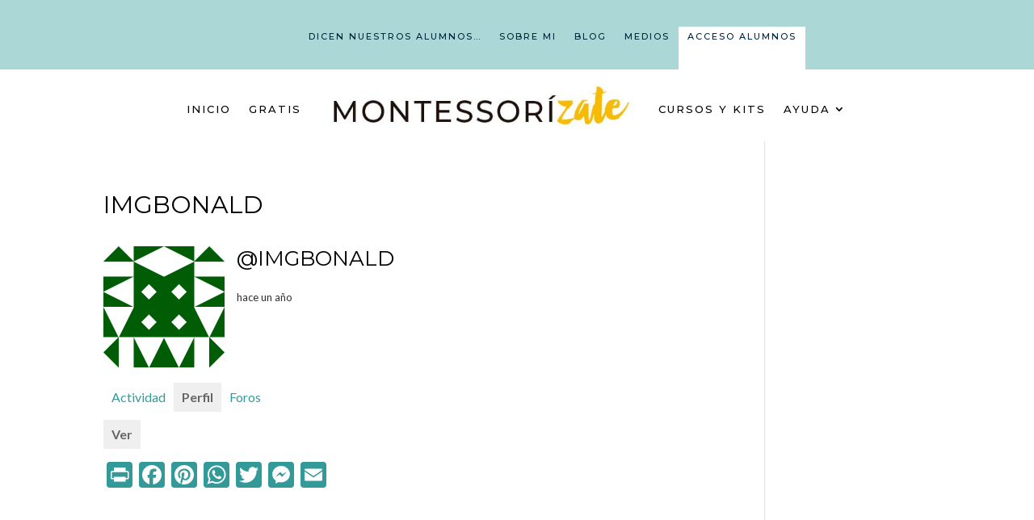

--- FILE ---
content_type: text/html; charset=UTF-8
request_url: https://montessorizate.es/miembros/imgbonald/profile/
body_size: 16261
content:
<!DOCTYPE html>
<html lang="es">
<head>
	<meta charset="UTF-8" />
    <!-- Tu código personalizado aquí -->
   <script>
    window.dataLayer = window.dataLayer || [];
    function gtag() {
        dataLayer.push(arguments);
    }
    gtag("consent", "default", {
        ad_storage: "denied",
        ad_user_data: "denied", 
        ad_personalization: "denied",
        analytics_storage: "denied",
        functionality_storage: "denied",
        personalization_storage: "denied",
        security_storage: "granted",
        wait_for_update: 2000,
    });
    gtag("set", "ads_data_redaction", false);
    gtag("set", "url_passthrough", false);
</script>
    <!-- Fin del código personalizado -->
    <meta http-equiv="X-UA-Compatible" content="IE=edge">
	<link rel="pingback" href="https://montessorizate.es/xmlrpc.php" />

	<script type="text/javascript">
		document.documentElement.className = 'js';
	</script>
	
	
<!--Plugin Global Hide Admin Tool Bar Active-->

<!-- This website is patched against a big problem not solved from WordPress 3.3+ to date -->

<meta name='robots' content='index, follow, max-image-preview:large, max-snippet:-1, max-video-preview:-1' />
<script id="cookieyes" type="text/javascript" src="https://cdn-cookieyes.com/client_data/4c79c6b4ece53dc9bca115eb/script.js"></script>
<!-- Google Tag Manager for WordPress by gtm4wp.com -->
<script data-cfasync="false" data-pagespeed-no-defer>
	var gtm4wp_datalayer_name = "dataLayer";
	var dataLayer = dataLayer || [];
</script>
<!-- End Google Tag Manager for WordPress by gtm4wp.com -->
	<!-- This site is optimized with the Yoast SEO plugin v23.6 - https://yoast.com/wordpress/plugins/seo/ -->
	<title>Perfil &#8211; imgbonald &#8211; Cursos Montessorizate</title>
	<meta property="og:locale" content="es_ES" />
	<meta property="og:type" content="website" />
	<meta property="og:site_name" content="Cursos Montessorizate" />
	<meta name="twitter:card" content="summary_large_image" />
	<script type="application/ld+json" class="yoast-schema-graph">{"@context":"https://schema.org","@graph":[{"@type":"WebSite","@id":"https://montessorizate.es/#website","url":"https://montessorizate.es/","name":"Cursos Montessorizate","description":"Cursos Online para adaptar el Método Montessori en casa","potentialAction":[{"@type":"SearchAction","target":{"@type":"EntryPoint","urlTemplate":"https://montessorizate.es/?s={search_term_string}"},"query-input":{"@type":"PropertyValueSpecification","valueRequired":true,"valueName":"search_term_string"}}],"inLanguage":"es"}]}</script>
	<!-- / Yoast SEO plugin. -->


<link rel='dns-prefetch' href='//static.addtoany.com' />
<link rel="alternate" type="application/rss+xml" title="Cursos Montessorizate &raquo; Feed" href="https://montessorizate.es/feed/" />
<link rel="alternate" type="application/rss+xml" title="Cursos Montessorizate &raquo; Feed de los comentarios" href="https://montessorizate.es/comments/feed/" />
<meta content="Divi Child v.1.0.1453557790" name="generator"/><link rel='stylesheet' id='sdm-styles-css' href='https://montessorizate.es/wp-content/plugins/simple-download-monitor/css/sdm_wp_styles.css?ver=6.6.4' type='text/css' media='all' />
<style id='wp-emoji-styles-inline-css' type='text/css'>

	img.wp-smiley, img.emoji {
		display: inline !important;
		border: none !important;
		box-shadow: none !important;
		height: 1em !important;
		width: 1em !important;
		margin: 0 0.07em !important;
		vertical-align: -0.1em !important;
		background: none !important;
		padding: 0 !important;
	}
</style>
<style id='bp-login-form-style-inline-css' type='text/css'>
.widget_bp_core_login_widget .bp-login-widget-user-avatar{float:left}.widget_bp_core_login_widget .bp-login-widget-user-links{margin-left:70px}#bp-login-widget-form label{display:block;font-weight:600;margin:15px 0 5px;width:auto}#bp-login-widget-form input[type=password],#bp-login-widget-form input[type=text]{background-color:#fafafa;border:1px solid #d6d6d6;border-radius:0;font:inherit;font-size:100%;padding:.5em;width:100%}#bp-login-widget-form .bp-login-widget-register-link,#bp-login-widget-form .login-submit{display:inline;width:-moz-fit-content;width:fit-content}#bp-login-widget-form .bp-login-widget-register-link{margin-left:1em}#bp-login-widget-form .bp-login-widget-register-link a{filter:invert(1)}#bp-login-widget-form .bp-login-widget-pwd-link{font-size:80%}

</style>
<style id='bp-member-style-inline-css' type='text/css'>
[data-type="bp/member"] input.components-placeholder__input{border:1px solid #757575;border-radius:2px;flex:1 1 auto;padding:6px 8px}.bp-block-member{position:relative}.bp-block-member .member-content{display:flex}.bp-block-member .user-nicename{display:block}.bp-block-member .user-nicename a{border:none;color:currentColor;text-decoration:none}.bp-block-member .bp-profile-button{width:100%}.bp-block-member .bp-profile-button a.button{bottom:10px;display:inline-block;margin:18px 0 0;position:absolute;right:0}.bp-block-member.has-cover .item-header-avatar,.bp-block-member.has-cover .member-content,.bp-block-member.has-cover .member-description{z-index:2}.bp-block-member.has-cover .member-content,.bp-block-member.has-cover .member-description{padding-top:75px}.bp-block-member.has-cover .bp-member-cover-image{background-color:#c5c5c5;background-position:top;background-repeat:no-repeat;background-size:cover;border:0;display:block;height:150px;left:0;margin:0;padding:0;position:absolute;top:0;width:100%;z-index:1}.bp-block-member img.avatar{height:auto;width:auto}.bp-block-member.avatar-none .item-header-avatar{display:none}.bp-block-member.avatar-none.has-cover{min-height:200px}.bp-block-member.avatar-full{min-height:150px}.bp-block-member.avatar-full .item-header-avatar{width:180px}.bp-block-member.avatar-thumb .member-content{align-items:center;min-height:50px}.bp-block-member.avatar-thumb .item-header-avatar{width:70px}.bp-block-member.avatar-full.has-cover{min-height:300px}.bp-block-member.avatar-full.has-cover .item-header-avatar{width:200px}.bp-block-member.avatar-full.has-cover img.avatar{background:#fffc;border:2px solid #fff;margin-left:20px}.bp-block-member.avatar-thumb.has-cover .item-header-avatar{padding-top:75px}.entry .entry-content .bp-block-member .user-nicename a{border:none;color:currentColor;text-decoration:none}

</style>
<style id='bp-members-style-inline-css' type='text/css'>
[data-type="bp/members"] .components-placeholder.is-appender{min-height:0}[data-type="bp/members"] .components-placeholder.is-appender .components-placeholder__label:empty{display:none}[data-type="bp/members"] .components-placeholder input.components-placeholder__input{border:1px solid #757575;border-radius:2px;flex:1 1 auto;padding:6px 8px}[data-type="bp/members"].avatar-none .member-description{width:calc(100% - 44px)}[data-type="bp/members"].avatar-full .member-description{width:calc(100% - 224px)}[data-type="bp/members"].avatar-thumb .member-description{width:calc(100% - 114px)}[data-type="bp/members"] .member-content{position:relative}[data-type="bp/members"] .member-content .is-right{position:absolute;right:2px;top:2px}[data-type="bp/members"] .columns-2 .member-content .member-description,[data-type="bp/members"] .columns-3 .member-content .member-description,[data-type="bp/members"] .columns-4 .member-content .member-description{padding-left:44px;width:calc(100% - 44px)}[data-type="bp/members"] .columns-3 .is-right{right:-10px}[data-type="bp/members"] .columns-4 .is-right{right:-50px}.bp-block-members.is-grid{display:flex;flex-wrap:wrap;padding:0}.bp-block-members.is-grid .member-content{margin:0 1.25em 1.25em 0;width:100%}@media(min-width:600px){.bp-block-members.columns-2 .member-content{width:calc(50% - .625em)}.bp-block-members.columns-2 .member-content:nth-child(2n){margin-right:0}.bp-block-members.columns-3 .member-content{width:calc(33.33333% - .83333em)}.bp-block-members.columns-3 .member-content:nth-child(3n){margin-right:0}.bp-block-members.columns-4 .member-content{width:calc(25% - .9375em)}.bp-block-members.columns-4 .member-content:nth-child(4n){margin-right:0}}.bp-block-members .member-content{display:flex;flex-direction:column;padding-bottom:1em;text-align:center}.bp-block-members .member-content .item-header-avatar,.bp-block-members .member-content .member-description{width:100%}.bp-block-members .member-content .item-header-avatar{margin:0 auto}.bp-block-members .member-content .item-header-avatar img.avatar{display:inline-block}@media(min-width:600px){.bp-block-members .member-content{flex-direction:row;text-align:left}.bp-block-members .member-content .item-header-avatar,.bp-block-members .member-content .member-description{width:auto}.bp-block-members .member-content .item-header-avatar{margin:0}}.bp-block-members .member-content .user-nicename{display:block}.bp-block-members .member-content .user-nicename a{border:none;color:currentColor;text-decoration:none}.bp-block-members .member-content time{color:#767676;display:block;font-size:80%}.bp-block-members.avatar-none .item-header-avatar{display:none}.bp-block-members.avatar-full{min-height:190px}.bp-block-members.avatar-full .item-header-avatar{width:180px}.bp-block-members.avatar-thumb .member-content{min-height:80px}.bp-block-members.avatar-thumb .item-header-avatar{width:70px}.bp-block-members.columns-2 .member-content,.bp-block-members.columns-3 .member-content,.bp-block-members.columns-4 .member-content{display:block;text-align:center}.bp-block-members.columns-2 .member-content .item-header-avatar,.bp-block-members.columns-3 .member-content .item-header-avatar,.bp-block-members.columns-4 .member-content .item-header-avatar{margin:0 auto}.bp-block-members img.avatar{height:auto;max-width:-moz-fit-content;max-width:fit-content;width:auto}.bp-block-members .member-content.has-activity{align-items:center}.bp-block-members .member-content.has-activity .item-header-avatar{padding-right:1em}.bp-block-members .member-content.has-activity .wp-block-quote{margin-bottom:0;text-align:left}.bp-block-members .member-content.has-activity .wp-block-quote cite a,.entry .entry-content .bp-block-members .user-nicename a{border:none;color:currentColor;text-decoration:none}

</style>
<style id='bp-dynamic-members-style-inline-css' type='text/css'>
.bp-dynamic-block-container .item-options{font-size:.5em;margin:0 0 1em;padding:1em 0}.bp-dynamic-block-container .item-options a.selected{font-weight:600}.bp-dynamic-block-container ul.item-list{list-style:none;margin:1em 0;padding-left:0}.bp-dynamic-block-container ul.item-list li{margin-bottom:1em}.bp-dynamic-block-container ul.item-list li:after,.bp-dynamic-block-container ul.item-list li:before{content:" ";display:table}.bp-dynamic-block-container ul.item-list li:after{clear:both}.bp-dynamic-block-container ul.item-list li .item-avatar{float:left;width:60px}.bp-dynamic-block-container ul.item-list li .item{margin-left:70px}

</style>
<style id='bp-online-members-style-inline-css' type='text/css'>
.widget_bp_core_whos_online_widget .avatar-block,[data-type="bp/online-members"] .avatar-block{display:flex;flex-flow:row wrap}.widget_bp_core_whos_online_widget .avatar-block img,[data-type="bp/online-members"] .avatar-block img{margin:.5em}

</style>
<style id='bp-active-members-style-inline-css' type='text/css'>
.widget_bp_core_recently_active_widget .avatar-block,[data-type="bp/active-members"] .avatar-block{display:flex;flex-flow:row wrap}.widget_bp_core_recently_active_widget .avatar-block img,[data-type="bp/active-members"] .avatar-block img{margin:.5em}

</style>
<style id='bp-latest-activities-style-inline-css' type='text/css'>
.bp-latest-activities .components-flex.components-select-control select[multiple]{height:auto;padding:0 8px}.bp-latest-activities .components-flex.components-select-control select[multiple]+.components-input-control__suffix svg{display:none}.bp-latest-activities-block a,.entry .entry-content .bp-latest-activities-block a{border:none;text-decoration:none}.bp-latest-activities-block .activity-list.item-list blockquote{border:none;padding:0}.bp-latest-activities-block .activity-list.item-list blockquote .activity-item:not(.mini){box-shadow:1px 0 4px #00000026;padding:0 1em;position:relative}.bp-latest-activities-block .activity-list.item-list blockquote .activity-item:not(.mini):after,.bp-latest-activities-block .activity-list.item-list blockquote .activity-item:not(.mini):before{border-color:#0000;border-style:solid;content:"";display:block;height:0;left:15px;position:absolute;width:0}.bp-latest-activities-block .activity-list.item-list blockquote .activity-item:not(.mini):before{border-top-color:#00000026;border-width:9px;bottom:-18px;left:14px}.bp-latest-activities-block .activity-list.item-list blockquote .activity-item:not(.mini):after{border-top-color:#fff;border-width:8px;bottom:-16px}.bp-latest-activities-block .activity-list.item-list blockquote .activity-item.mini .avatar{display:inline-block;height:20px;margin-right:2px;vertical-align:middle;width:20px}.bp-latest-activities-block .activity-list.item-list footer{align-items:center;display:flex}.bp-latest-activities-block .activity-list.item-list footer img.avatar{border:none;display:inline-block;margin-right:.5em}.bp-latest-activities-block .activity-list.item-list footer .activity-time-since{font-size:90%}.bp-latest-activities-block .widget-error{border-left:4px solid #0b80a4;box-shadow:1px 0 4px #00000026}.bp-latest-activities-block .widget-error p{padding:0 1em}

</style>
<style id='bp-sitewide-notices-style-inline-css' type='text/css'>
.bp-sitewide-notice-block .bp-screen-reader-text,[data-type="bp/sitewide-notices"] .bp-screen-reader-text{border:0;clip:rect(0 0 0 0);height:1px;margin:-1px;overflow:hidden;padding:0;position:absolute;width:1px;word-wrap:normal!important}.bp-sitewide-notice-block [data-bp-tooltip]:after,[data-type="bp/sitewide-notices"] [data-bp-tooltip]:after{background-color:#fff;border:1px solid #737373;border-radius:1px;box-shadow:4px 4px 8px #0003;color:#333;content:attr(data-bp-tooltip);display:none;font-family:Helvetica Neue,Helvetica,Arial,san-serif;font-size:12px;font-weight:400;letter-spacing:normal;line-height:1.25;max-width:200px;opacity:0;padding:5px 8px;pointer-events:none;position:absolute;text-shadow:none;text-transform:none;transform:translateZ(0);transition:all 1.5s ease;visibility:hidden;white-space:nowrap;word-wrap:break-word;z-index:100000}.bp-sitewide-notice-block .bp-tooltip:after,[data-type="bp/sitewide-notices"] .bp-tooltip:after{left:50%;margin-top:7px;top:110%;transform:translate(-50%)}.bp-sitewide-notice-block{border-left:4px solid #ff853c;padding-left:1em;position:relative}.bp-sitewide-notice-block h2:before{background:none;border:none}.bp-sitewide-notice-block .dismiss-notice{background-color:#0000;border:1px solid #ff853c;color:#ff853c;display:block;padding:.2em .5em;position:absolute;right:.5em;top:.5em;width:-moz-fit-content;width:fit-content}.bp-sitewide-notice-block .dismiss-notice:hover{background-color:#ff853c;color:#fff}

</style>
<link rel='stylesheet' id='bbp-default-css' href='https://montessorizate.es/wp-content/plugins/bbpress/templates/default/css/bbpress.min.css?ver=2.6.11' type='text/css' media='all' />
<link rel='stylesheet' id='bp-tooltips-css' href='https://montessorizate.es/wp-content/plugins/buddypress/bp-core/css/bp-tooltips.min.css?ver=14.1.0' type='text/css' media='all' />
<link rel='stylesheet' id='bp-legacy-css-css' href='https://montessorizate.es/wp-content/plugins/buddypress/bp-templates/bp-legacy/css/buddypress.min.css?ver=14.1.0' type='text/css' media='screen' />
<link rel='stylesheet' id='animation-style-css' href='https://montessorizate.es/wp-content/plugins/smart-popup-blaster/assets/css/animation.css?ver=6.6.4' type='text/css' media='all' />
<link rel='stylesheet' id='spb_dynamic-css-css' href='https://montessorizate.es/wp-admin/admin-ajax.php?action=spb_dynamic_css&#038;ver=1.0' type='text/css' media='all' />
<link rel='stylesheet' id='addtoany-css' href='https://montessorizate.es/wp-content/plugins/add-to-any/addtoany.min.css?ver=1.16' type='text/css' media='all' />
<link rel='stylesheet' id='divi-style-parent-css' href='https://montessorizate.es/wp-content/themes/Divi/style-static.min.css?ver=4.27.2' type='text/css' media='all' />
<link rel='stylesheet' id='divi-style-css' href='https://montessorizate.es/wp-content/themes/Divi-montessorizate/style.css?ver=1.0.1453557790' type='text/css' media='all' />
<script type="text/javascript" id="addtoany-core-js-before">
/* <![CDATA[ */
window.a2a_config=window.a2a_config||{};a2a_config.callbacks=[];a2a_config.overlays=[];a2a_config.templates={};a2a_localize = {
	Share: "Compartir",
	Save: "Guardar",
	Subscribe: "Suscribir",
	Email: "Correo electrónico",
	Bookmark: "Marcador",
	ShowAll: "Mostrar todo",
	ShowLess: "Mostrar menos",
	FindServices: "Encontrar servicio(s)",
	FindAnyServiceToAddTo: "Encuentra al instante cualquier servicio para añadir a",
	PoweredBy: "Funciona con",
	ShareViaEmail: "Compartir por correo electrónico",
	SubscribeViaEmail: "Suscribirse a través de correo electrónico",
	BookmarkInYourBrowser: "Añadir a marcadores de tu navegador",
	BookmarkInstructions: "Presiona «Ctrl+D» o «\u2318+D» para añadir esta página a marcadores",
	AddToYourFavorites: "Añadir a tus favoritos",
	SendFromWebOrProgram: "Enviar desde cualquier dirección o programa de correo electrónico ",
	EmailProgram: "Programa de correo electrónico",
	More: "Más&#8230;",
	ThanksForSharing: "¡Gracias por compartir!",
	ThanksForFollowing: "¡Gracias por seguirnos!"
};

a2a_config.icon_color = "#339999";
/* ]]> */
</script>
<script type="text/javascript" defer src="https://static.addtoany.com/menu/page.js" id="addtoany-core-js"></script>
<script type="text/javascript" src="https://montessorizate.es/wp-includes/js/jquery/jquery.min.js?ver=3.7.1" id="jquery-core-js"></script>
<script type="text/javascript" src="https://montessorizate.es/wp-includes/js/jquery/jquery-migrate.min.js?ver=3.4.1" id="jquery-migrate-js"></script>
<script type="text/javascript" defer src="https://montessorizate.es/wp-content/plugins/add-to-any/addtoany.min.js?ver=1.1" id="addtoany-jquery-js"></script>
<script type="text/javascript" id="bp-confirm-js-extra">
/* <![CDATA[ */
var BP_Confirm = {"are_you_sure":"\u00bfEst\u00e1s seguro?"};
/* ]]> */
</script>
<script type="text/javascript" src="https://montessorizate.es/wp-content/plugins/buddypress/bp-core/js/confirm.min.js?ver=14.1.0" id="bp-confirm-js"></script>
<script type="text/javascript" src="https://montessorizate.es/wp-content/plugins/buddypress/bp-core/js/jquery-query.min.js?ver=14.1.0" id="bp-jquery-query-js"></script>
<script type="text/javascript" src="https://montessorizate.es/wp-content/plugins/buddypress/bp-core/js/vendor/jquery-cookie.min.js?ver=14.1.0" id="bp-jquery-cookie-js"></script>
<script type="text/javascript" src="https://montessorizate.es/wp-content/plugins/buddypress/bp-core/js/vendor/jquery-scroll-to.min.js?ver=14.1.0" id="bp-jquery-scroll-to-js"></script>
<script type="text/javascript" id="bp-legacy-js-js-extra">
/* <![CDATA[ */
var BP_DTheme = {"accepted":"Aceptado","close":"Cerrar","comments":"comentarios","leave_group_confirm":"\u00bfEst\u00e1s seguro que quieres salir del grupo?","mark_as_fav":"Favorito","my_favs":"Mis favoritos","rejected":"Rechazado","remove_fav":"Eliminar favorito","show_all":"Mostrar todo","show_all_comments":"Mostrar todos los comentarios para este hilo.","show_x_comments":"Mostrar todos los comentarios (%d)","unsaved_changes":"Tu perfil tiene cambios no guardados. Si abandonas esta p\u00e1gina, los cambios se perder\u00e1n. ","view":"Ver","store_filter_settings":""};
/* ]]> */
</script>
<script type="text/javascript" src="https://montessorizate.es/wp-content/plugins/buddypress/bp-templates/bp-legacy/js/buddypress.min.js?ver=14.1.0" id="bp-legacy-js-js"></script>
<script type="text/javascript" id="sdm-scripts-js-extra">
/* <![CDATA[ */
var sdm_ajax_script = {"ajaxurl":"https:\/\/montessorizate.es\/wp-admin\/admin-ajax.php"};
/* ]]> */
</script>
<script type="text/javascript" src="https://montessorizate.es/wp-content/plugins/simple-download-monitor/js/sdm_wp_scripts.js?ver=6.6.4" id="sdm-scripts-js"></script>
<link rel="https://api.w.org/" href="https://montessorizate.es/wp-json/" /><link rel="alternate" title="JSON" type="application/json" href="https://montessorizate.es/wp-json/wp/v2/buddypress/2168" /><link rel="EditURI" type="application/rsd+xml" title="RSD" href="https://montessorizate.es/xmlrpc.php?rsd" />
<meta name="generator" content="WordPress 6.6.4" />
<link rel='shortlink' href='https://montessorizate.es/?p=2168' />
<link rel="alternate" title="oEmbed (JSON)" type="application/json+oembed" href="https://montessorizate.es/wp-json/oembed/1.0/embed?url" />
<link rel="alternate" title="oEmbed (XML)" type="text/xml+oembed" href="https://montessorizate.es/wp-json/oembed/1.0/embed?url&#038;format=xml" />
<script type="text/javascript">
jQuery(document).ready(function($){
    $('.am4-ajax-widget').each(function(){
            $(this).load('//montessorizate.es/wp-admin/admin-ajax.php',
            {
                action: 'am4-show-widget',
                id: $(this).attr('id')
            });
        });
});
</script>
	<script type="text/javascript">var ajaxurl = 'https://montessorizate.es/wp-admin/admin-ajax.php';</script>

<script type='text/javascript' data-cfasync='false'>var _mmunch = {'front': false, 'page': false, 'post': false, 'category': false, 'author': false, 'search': false, 'attachment': false, 'tag': false};_mmunch['page'] = true; _mmunch['pageData'] = {"ID":0,"post_name":"miembros","post_title":"imgbonald","post_type":"page","post_author":0,"post_status":"publish"};</script><script data-cfasync="false" src="//a.mailmunch.co/app/v1/site.js" id="mailmunch-script" data-plugin="mc_mm" data-mailmunch-site-id="171989" async></script>
<!-- Google Tag Manager for WordPress by gtm4wp.com -->
<!-- GTM Container placement set to automatic -->
<script data-cfasync="false" data-pagespeed-no-defer>
	var dataLayer_content = {"pagePostType":"page","pagePostType2":"single-page"};
	dataLayer.push( dataLayer_content );
</script>
<script data-cfasync="false">
(function(w,d,s,l,i){w[l]=w[l]||[];w[l].push({'gtm.start':
new Date().getTime(),event:'gtm.js'});var f=d.getElementsByTagName(s)[0],
j=d.createElement(s),dl=l!='dataLayer'?'&l='+l:'';j.async=true;j.src=
'//www.googletagmanager.com/gtm.js?id='+i+dl;f.parentNode.insertBefore(j,f);
})(window,document,'script','dataLayer','GTM-5RWJGGXC');
</script>
<!-- End Google Tag Manager for WordPress by gtm4wp.com --><meta name="viewport" content="width=device-width, initial-scale=1.0, maximum-scale=1.0, user-scalable=0" /><style type="text/css" id="tve_global_variables">:root{}</style><script type="text/javascript" src="https://montessorizate.es/wp-content/plugins/si-captcha-for-wordpress/captcha/si_captcha.js?ver=1769416376"></script>
<!-- begin SI CAPTCHA Anti-Spam - login/register form style -->
<style type="text/css">
.si_captcha_small { width:175px; height:45px; padding-top:10px; padding-bottom:10px; }
.si_captcha_large { width:250px; height:60px; padding-top:10px; padding-bottom:10px; }
img#si_image_com { border-style:none; margin:0; padding-right:5px; float:left; }
img#si_image_reg { border-style:none; margin:0; padding-right:5px; float:left; }
img#si_image_log { border-style:none; margin:0; padding-right:5px; float:left; }
img#si_image_side_login { border-style:none; margin:0; padding-right:5px; float:left; }
img#si_image_checkout { border-style:none; margin:0; padding-right:5px; float:left; }
img#si_image_jetpack { border-style:none; margin:0; padding-right:5px; float:left; }
img#si_image_bbpress_topic { border-style:none; margin:0; padding-right:5px; float:left; }
.si_captcha_refresh { border-style:none; margin:0; vertical-align:bottom; }
div#si_captcha_input { display:block; padding-top:15px; padding-bottom:5px; }
label#si_captcha_code_label { margin:0; }
input#si_captcha_code_input { width:65px; }
p#si_captcha_code_p { clear: left; padding-top:10px; }
.si-captcha-jetpack-error { color:#DC3232; }
</style>
<!-- end SI CAPTCHA Anti-Spam - login/register form style -->
<meta name="redi-version" content="1.2.4" />	<link rel="alternate" type="application/rss+xml" title="Cursos Montessorizate | imgbonald | Canal RSS de la Actividad" href="https://montessorizate.es/miembros/imgbonald/activity/feed/" />
	
	<link rel="alternate" type="application/rss+xml" title="Cursos Montessorizate | Canal RSS de la Actividad de la comunidad" href="https://montessorizate.es/actividad/feed/" />

<link rel='canonical' href='https://montessorizate.es/miembros/imgbonald/profile/' />
<script src="https://kit.fontawesome.com/553c3213f2.js" crossorigin="anonymous"></script>

<style type="text/css" id="thrive-default-styles"></style><link rel="icon" href="https://montessorizate.es/wp-content/uploads/2020/07/cropped-montessorizate_fav-2-32x32.png" sizes="32x32" />
<link rel="icon" href="https://montessorizate.es/wp-content/uploads/2020/07/cropped-montessorizate_fav-2-192x192.png" sizes="192x192" />
<link rel="apple-touch-icon" href="https://montessorizate.es/wp-content/uploads/2020/07/cropped-montessorizate_fav-2-180x180.png" />
<meta name="msapplication-TileImage" content="https://montessorizate.es/wp-content/uploads/2020/07/cropped-montessorizate_fav-2-270x270.png" />
<link rel="stylesheet" id="et-divi-customizer-global-cached-inline-styles" href="https://montessorizate.es/wp-content/et-cache/global/et-divi-customizer-global.min.css?ver=1739447919" /></head>
<body class="xprofile bp-user my-profile profile public buddypress bp-legacy bbp-user-page single singular bbpress bbp-no-js buddypress-template-default page page-id-2168 et-tb-has-template et-tb-has-header et-tb-has-footer et_pb_button_helper_class et_cover_background osx et_pb_gutters4 et_right_sidebar et_divi_theme et-db">
	
<!-- GTM Container placement set to automatic -->
<!-- Google Tag Manager (noscript) --><div id="page-container">
<div id="et-boc" class="et-boc">
			
		<header class="et-l et-l--header">
			<div class="et_builder_inner_content et_pb_gutters4">
		<div class="et_pb_section et_pb_section_0_tb_header et_pb_fullwidth_section et_section_regular et_pb_section--with-menu" >
				
				
				
				
				
				
				<div class="et_pb_module et_pb_fullwidth_menu et_pb_fullwidth_menu_0_tb_header et_pb_bg_layout_light  et_pb_text_align_left et_dropdown_animation_fade et_pb_fullwidth_menu_fullwidth et_pb_fullwidth_menu--without-logo et_pb_fullwidth_menu--style-centered">
					
					
					
					
					<div class="et_pb_row clearfix">
						
						<div class="et_pb_menu__wrap">
							<div class="et_pb_menu__menu">
								<nav class="et-menu-nav fullwidth-menu-nav"><ul id="menu-secundario" class="et-menu fullwidth-menu nav"><li id="menu-item-26678" class="menudisplay et_pb_menu_page_id-26678 menu-item menu-item-type-custom menu-item-object-custom menu-item-26678"><a target="_blank" rel="noopener" href="https://www.facebook.com/educandoenconexion.es"><i class="fab fa-facebook"></i></a></li>
<li id="menu-item-26679" class="menudisplay et_pb_menu_page_id-26679 menu-item menu-item-type-custom menu-item-object-custom menu-item-26679"><a target="_blank" rel="noopener" href="https://twitter.com/tigriteando"><i class="fab fa-twitter"></i></a></li>
<li id="menu-item-26680" class="menudisplay et_pb_menu_page_id-26680 menu-item menu-item-type-custom menu-item-object-custom menu-item-26680"><a target="_blank" rel="noopener" href="https://www.pinterest.es/tigriteando/"><i class="fab fa-pinterest"></i></a></li>
<li id="menu-item-26681" class="menudisplay et_pb_menu_page_id-26681 menu-item menu-item-type-custom menu-item-object-custom menu-item-26681"><a target="_blank" rel="noopener" href="https://www.instagram.com/educandoenconexion.es/"><i class="fab fa-instagram"></i></a></li>
<li id="menu-item-998" class="nmr-logged-out et_pb_menu_page_id-975 menu-item menu-item-type-post_type menu-item-object-page menu-item-998"><a href="https://montessorizate.es/dicen-nuestros-testers/">Dicen nuestros alumnos…</a></li>
<li id="menu-item-13191" class="et_pb_menu_page_id-13191 menu-item menu-item-type-custom menu-item-object-custom menu-item-13191"><a href="https://montessorizate.es/sobre-mi/">Sobre mi</a></li>
<li id="menu-item-2319" class="et_pb_menu_page_id-2319 menu-item menu-item-type-custom menu-item-object-custom menu-item-2319"><a target="_blank" rel="noopener" href="https://educandoenconexion.es/el-blog-de-tigriteando/">Blog</a></li>
<li id="menu-item-1196" class="et_pb_menu_page_id-1196 menu-item menu-item-type-custom menu-item-object-custom menu-item-1196"><a target="_blank" rel="noopener" href="https://educandoenconexion.es/medios/">Medios</a></li>
<li id="menu-item-1238" class="alumnoslogin nmr-logged-out et_pb_menu_page_id-1238 menu-item menu-item-type-custom menu-item-object-custom menu-item-1238"><a href="https://montessorizate.es/amember/login">Acceso Alumnos</a></li>
</ul></nav>
							</div>
							
							
							<div class="et_mobile_nav_menu">
				<div class="mobile_nav closed">
					<span class="mobile_menu_bar"></span>
				</div>
			</div>
						</div>
						
					</div>
				</div>
				
				
			</div><div class="et_pb_section et_pb_section_1_tb_header et_pb_fullwidth_section et_section_regular et_pb_section--with-menu" >
				
				
				
				
				
				
				<div class="et_pb_module et_pb_fullwidth_menu et_pb_fullwidth_menu_1_tb_header et_pb_bg_layout_light  et_pb_text_align_left et_dropdown_animation_fade et_pb_fullwidth_menu_fullwidth et_pb_fullwidth_menu--with-logo et_pb_fullwidth_menu--style-inline_centered_logo">
					
					
					
					
					<div class="et_pb_row clearfix">
						<div class="et_pb_menu__logo-wrap">
			  <div class="et_pb_menu__logo">
				<a href="https://montessorizate.es/" ><picture fetchpriority="high" decoding="async" class="wp-image-26677">
<source type="image/avif" srcset="https://montessorizate.es/wp-content/uploads/2020/10/montessorizate.jpg.avif 600w, https://montessorizate.es/wp-content/uploads/2020/10/montessorizate-480x96.jpg.avif 480w" sizes="(min-width: 0px) and (max-width: 480px) 480px, (min-width: 481px) 600px, 100vw"/>
<img fetchpriority="high" decoding="async" width="600" height="120" src="https://montessorizate.es/wp-content/uploads/2020/10/montessorizate.jpg" alt="" srcset="https://montessorizate.es/wp-content/uploads/2020/10/montessorizate.jpg 600w, https://montessorizate.es/wp-content/uploads/2020/10/montessorizate-480x96.jpg 480w" sizes="(min-width: 0px) and (max-width: 480px) 480px, (min-width: 481px) 600px, 100vw"/>
</picture>
</a>
			  </div>
			</div>
						<div class="et_pb_menu__wrap">
							
							<div class="et_pb_menu__menu">
								<nav class="et-menu-nav fullwidth-menu-nav"><ul id="menu-primario" class="et-menu fullwidth-menu nav"><li class="et_pb_menu_page_id-home menu-item menu-item-type-post_type menu-item-object-page menu-item-home menu-item-145"><a href="https://montessorizate.es/">Inicio</a></li>
<li class="et_pb_menu_page_id-7594 menu-item menu-item-type-custom menu-item-object-custom menu-item-7594"><a href="https://montessorizate.es/project/la-newsletter-que-hubieras-necesitado-que-leyeran-tus-figuras-parentales/">Gratis</a></li>
<li class="mega-menu et_pb_menu_page_id-226 menu-item menu-item-type-post_type menu-item-object-page menu-item-230"><a href="https://montessorizate.es/cursos/">Cursos y Kits</a></li>
<li class="et_pb_menu_page_id-663 menu-item menu-item-type-post_type menu-item-object-page menu-item-has-children menu-item-703"><a href="https://montessorizate.es/faqs/">AYUDA</a>
<ul class="sub-menu">
	<li class="et_pb_menu_page_id-7287 menu-item menu-item-type-post_type menu-item-object-page menu-item-11814"><a href="https://montessorizate.es/registrate/">La newsletter que hubieras necesitado que recibieran tus padres</a></li>
	<li class="et_pb_menu_page_id-696 menu-item menu-item-type-post_type menu-item-object-page menu-item-702"><a href="https://montessorizate.es/contacto/">Contacto</a></li>
</ul>
</li>
</ul></nav>
							</div>
							
							<div class="et_mobile_nav_menu">
				<div class="mobile_nav closed">
					<span class="mobile_menu_bar"></span>
				</div>
			</div>
						</div>
						
					</div>
				</div>
				
				
			</div>		</div>
	</header>
	<div id="et-main-area">
	
<div id="main-content">


	<div class="container">
		<div id="content-area" class="clearfix">
			<div id="left-area">


			
				<article id="post-0" class="bp_members type-bp_members post-0 page type-page status-publish hentry">

				
					<h1 class="entry-title main_title">imgbonald</h1>
				
				
					<div class="entry-content">
					
<div id="buddypress">

	
	<div id="item-header" role="complementary">

		

<div id="item-header-avatar">
	<a href="https://montessorizate.es/miembros/imgbonald/">

		<img decoding="async" loading="lazy" src="//www.gravatar.com/avatar/4cf3d25674a62a22642cfea47ebba118?s=150&#038;r=g&#038;d=identicon" class="avatar user-39302-avatar avatar-150 photo" width="150" height="150" alt="Foto del perfil de imgbonald" />
	</a>
</div><!-- #item-header-avatar -->

<div id="item-header-content">

			<h2 class="user-nicename">@imgbonald</h2>
	
	<span class="activity" data-livestamp="2024-12-16T13:43:06+0000">Activo hace 1 año, 1 mes</span>

	
	<div id="item-meta">

		
			<div id="latest-update">

				
			</div>

		
		<div id="item-buttons">

			
		</div><!-- #item-buttons -->

		
	</div><!-- #item-meta -->

</div><!-- #item-header-content -->


<div id="template-notices" role="alert" aria-atomic="true">
	
</div>

	</div><!-- #item-header -->

	<div id="item-nav">
		<div class="item-list-tabs no-ajax" id="object-nav" aria-label="Navegación principal de miembros" role="navigation">
			<ul>

				<li id="activity-personal-li" ><a id="user-activity" href="https://montessorizate.es/miembros/imgbonald/activity/">Actividad</a></li><li id="xprofile-personal-li"  class="current selected"><a id="user-xprofile" href="https://montessorizate.es/miembros/imgbonald/profile/">Perfil</a></li><li id="forums-personal-li" ><a id="user-forums" href="https://montessorizate.es/miembros/imgbonald/forums/">Foros</a></li>
				
			</ul>
		</div>
	</div><!-- #item-nav -->

	<div id="item-body">

		
<div class="item-list-tabs no-ajax" id="subnav" aria-label="Navegación secundaria de miembros" role="navigation">
	<ul>
		<li id="public-personal-li"  class="current selected"><a id="public" href="https://montessorizate.es/miembros/imgbonald/profile/public/">Ver</a></li>	</ul>
</div><!-- .item-list-tabs -->


<div class="profile">



</div><!-- .profile -->


	</div><!-- #item-body -->

	
</div><!-- #buddypress -->
<div class="addtoany_share_save_container addtoany_content addtoany_content_bottom"><div class="a2a_kit a2a_kit_size_32 addtoany_list" data-a2a-title="imgbonald"><a class="a2a_button_print" href="https://www.addtoany.com/add_to/print?linkurl=&amp;linkname=imgbonald" title="Print" rel="nofollow noopener" target="_blank"></a><a class="a2a_button_facebook" href="https://www.addtoany.com/add_to/facebook?linkurl=&amp;linkname=imgbonald" title="Facebook" rel="nofollow noopener" target="_blank"></a><a class="a2a_button_pinterest" href="https://www.addtoany.com/add_to/pinterest?linkurl=&amp;linkname=imgbonald" title="Pinterest" rel="nofollow noopener" target="_blank"></a><a class="a2a_button_whatsapp" href="https://www.addtoany.com/add_to/whatsapp?linkurl=&amp;linkname=imgbonald" title="WhatsApp" rel="nofollow noopener" target="_blank"></a><a class="a2a_button_twitter" href="https://www.addtoany.com/add_to/twitter?linkurl=&amp;linkname=imgbonald" title="Twitter" rel="nofollow noopener" target="_blank"></a><a class="a2a_button_facebook_messenger" href="https://www.addtoany.com/add_to/facebook_messenger?linkurl=&amp;linkname=imgbonald" title="Messenger" rel="nofollow noopener" target="_blank"></a><a class="a2a_button_email" href="https://www.addtoany.com/add_to/email?linkurl=&amp;linkname=imgbonald" title="Email" rel="nofollow noopener" target="_blank"></a></div></div>					</div>

				
				</article>

			

			</div>

					</div>
	</div>


</div>

	<footer class="et-l et-l--footer">
			<div class="et_builder_inner_content et_pb_gutters4">
		<div class="et_pb_section et_pb_section_0_tb_footer et_section_regular" >
				
				
				
				
				
				
				<div class="et_pb_row et_pb_row_0_tb_footer">
				<div class="et_pb_column et_pb_column_4_4 et_pb_column_0_tb_footer  et_pb_css_mix_blend_mode_passthrough et-last-child">
				
				
				
				
				<div class="et_pb_module et_pb_text et_pb_text_0_tb_footer  et_pb_text_align_left et_pb_bg_layout_light">
				
				
				
				
				<div class="et_pb_text_inner"><p style="text-align: center;">Contenido pensado para tí, por favor, no lo copies ni te lo atribuyas sin mencionarme. <strong>Compartir nos hace un poquito más felices ♥︎</strong></p></div>
			</div>
			</div>
				
				
				
				
			</div><div class="et_pb_row et_pb_row_1_tb_footer et_pb_gutters1">
				<div class="et_pb_column et_pb_column_1_3 et_pb_column_1_tb_footer  et_pb_css_mix_blend_mode_passthrough">
				
				
				
				
				<div class="et_pb_module et_pb_text et_pb_text_1_tb_footer  et_pb_text_align_left et_pb_bg_layout_light">
				
				
				
				
				<div class="et_pb_text_inner"><p style="text-align: center;"><span style="color: #000000;"><a href="https://montessorizate.es/legal/" style="color: #000000;">Aviso Legal</a></span><br /> <span style="color: #000000;"> <a href="https://montessorizate.es/politica-de-cookies/" data-wplink-edit="true" style="color: #000000;"> Política de Cookies</a></span><br /> <span style="color: #000000;"> <a href="https://montessorizate.es/politica-de-privacidad/" style="color: #000000;"> Política de Privacidad</a></span><br /> <a href="https://montessorizate.es/condiciones-generales/"><span style="color: #000000;"> Condiciones Generales</span><span style="color: #666;"></span></a></p></div>
			</div>
			</div><div class="et_pb_column et_pb_column_1_3 et_pb_column_2_tb_footer  et_pb_css_mix_blend_mode_passthrough">
				
				
				
				
				<div class="et_pb_module et_pb_text et_pb_text_2_tb_footer  et_pb_text_align_left et_pb_bg_layout_light">
				
				
				
				
				<div class="et_pb_text_inner"><p style="text-align: center;"><span style="color: #000000;"><a style="color: #000000;" href="https://tigriteando.com/dudas-frecuentes">Dudas Frecuentes</a><br /> <a style="color: #000000;" href="https://tigriteando.com/medios/">Medios<br /> </a><a href="https://montessorizate.es/amember/login" style="color: #000000;">Acceso Alumnos</a><br /> <a style="color: #000000;" href="https://montessorizate.es/cursos/">Cursos</a></span></p></div>
			</div>
			</div><div class="et_pb_column et_pb_column_1_3 et_pb_column_3_tb_footer  et_pb_css_mix_blend_mode_passthrough et-last-child">
				
				
				
				
				<ul class="et_pb_module et_pb_social_media_follow et_pb_social_media_follow_0_tb_footer clearfix  et_pb_text_align_center et_pb_bg_layout_light">
				
				
				
				
				<li
            class='et_pb_social_media_follow_network_0_tb_footer et_pb_social_icon et_pb_social_network_link  et-social-facebook'><a
              href='https://www.facebook.com/educandoenconexion.es'
              class='icon et_pb_with_border'
              title='Seguir en Facebook'
               target="_blank"><span
                class='et_pb_social_media_follow_network_name'
                aria-hidden='true'
                >Seguir</span></a></li><li
            class='et_pb_social_media_follow_network_1_tb_footer et_pb_social_icon et_pb_social_network_link  et-social-twitter'><a
              href='https://twitter.com/tigriteando'
              class='icon et_pb_with_border'
              title='Seguir en X'
               target="_blank"><span
                class='et_pb_social_media_follow_network_name'
                aria-hidden='true'
                >Seguir</span></a></li><li
            class='et_pb_social_media_follow_network_2_tb_footer et_pb_social_icon et_pb_social_network_link  et-social-pinterest'><a
              href='https://www.instagram.com/montessorizate.tigriteando/'
              class='icon et_pb_with_border'
              title='Seguir en Pinterest'
               target="_blank"><span
                class='et_pb_social_media_follow_network_name'
                aria-hidden='true'
                >Seguir</span></a></li><li
            class='et_pb_social_media_follow_network_3_tb_footer et_pb_social_icon et_pb_social_network_link  et-social-instagram'><a
              href='https://www.instagram.com/educandoenconexion.es/'
              class='icon et_pb_with_border'
              title='Seguir en Instagram'
               target="_blank"><span
                class='et_pb_social_media_follow_network_name'
                aria-hidden='true'
                >Seguir</span></a></li>
			</ul><div class="et_pb_module et_pb_text et_pb_text_3_tb_footer  et_pb_text_align_left et_pb_bg_layout_light">
				
				
				
				
				<div class="et_pb_text_inner"><p style="text-align: center;">Últimas Novedades» ¿Te apuntas?</p></div>
			</div><div class="et_pb_button_module_wrapper et_pb_button_0_tb_footer_wrapper et_pb_button_alignment_center et_pb_module ">
				<a class="et_pb_button et_pb_button_0_tb_footer et_pb_bg_layout_light" href="https://tigriteando.com/newsletter/" target="_blank">ME APUNTO</a>
			</div>
			</div>
				
				
				
				
			</div>
				
				
			</div><div class="et_pb_section et_pb_section_1_tb_footer et_pb_fullwidth_section et_section_regular" >
				
				
				
				
				
				
				<section class="et_pb_module et_pb_fullwidth_header et_pb_fullwidth_header_0_tb_footer et_pb_text_align_center et_pb_bg_layout_dark">
				
				
				
				
				<div class="et_pb_fullwidth_header_container center">
					<div class="header-content-container center">
					<div class="header-content">
						
						
						
						<div class="et_pb_header_content_wrapper"><p style="text-align: center;"><span style="color: #ffffff;">© Montessorízate <a href="https://educandoenconexion.es/" target="_blank" rel="noopener noreferrer" style="color: #ffffff;">(<em>de</em> <em>Educando en Conexión</em>)</a> 2023 | Todos los derechos reservados | Diseño Bizkits</span></p></div>
						
					</div>
				</div>
					
				</div>
				<div class="et_pb_fullwidth_header_overlay"></div>
				<div class="et_pb_fullwidth_header_scroll"></div>
			</section>
				
				
			</div>		</div>
	</footer>
		</div>

			
		</div>
		</div>

			
<!--Plugin Global Hide Admin Tool Bar Active-->

<!-- This website is patched against a big problem not solved from WordPress 3.3+ to date -->

<script type='text/javascript'>/**
 * Displays toast message from storage, it is used when the user is redirected after login
 */
window.onload = function () {
	let message = sessionStorage.getItem( "tcb_toast_message" );

	if ( message ) {
		tcbToast( sessionStorage.getItem( "tcb_toast_message" ), false );
		sessionStorage.removeItem( "tcb_toast_message" );
	}
};

/**
 * Displays toast message
 */
function tcbToast( message, error, callback ) {
	/* Also allow "message" objects */
	if ( typeof message !== 'string' ) {
		message = message.message || message.error || message.success;
	}
	if ( ! error ) {
		error = false;
	}

	let _icon = 'checkmark',
		_extra_class = '';
	if ( error ) {
		_icon = 'cross';
		_extra_class = ' tve-toast-error';
	}

	jQuery( 'body' ).slideDown( 'fast', function () {
		jQuery( 'body' ).prepend( '<div class="tvd-toast tve-fe-message"><div class="tve-toast-message"><div class="tve-toast-icon-container' + _extra_class + '"><span class="tve_tick thrv-svg-icon"><svg xmlns="http://www.w3.org/2000/svg" class="tcb-checkmark" style="width: 100%; height: 1em; stroke-width: 0; fill: #ffffff; stroke: #ffffff;" viewBox="0 0 32 32"><path d="M27 4l-15 15-7-7-5 5 12 12 20-20z"></path></svg></span></div><div class="tve-toast-message-container">' + message + '</div></div></div>' );
	} );

	setTimeout( function () {
		jQuery( '.tvd-toast' ).hide();

		if ( typeof callback === 'function' ) {
			callback();
		}

	}, 3000 );
}</script><link rel='stylesheet' id='et-builder-googlefonts-css' href='https://fonts.googleapis.com/css?family=Montserrat:100,200,300,regular,500,600,700,800,900,100italic,200italic,300italic,italic,500italic,600italic,700italic,800italic,900italic|Lato:100,100italic,300,300italic,regular,italic,700,700italic,900,900italic&#038;subset=cyrillic,cyrillic-ext,latin,latin-ext,vietnamese&#038;display=swap' type='text/css' media='all' />
<script type="text/javascript" src="https://montessorizate.es/wp-content/plugins/bbpress/templates/default/js/editor.min.js?ver=2.6.11" id="bbpress-editor-js"></script>
<script type="text/javascript" src="https://montessorizate.es/wp-includes/js/dist/vendor/moment.min.js?ver=2.29.4" id="moment-js"></script>
<script type="text/javascript" id="moment-js-after">
/* <![CDATA[ */
moment.updateLocale( 'es_ES', {"months":["enero","febrero","marzo","abril","mayo","junio","julio","agosto","septiembre","octubre","noviembre","diciembre"],"monthsShort":["Ene","Feb","Mar","Abr","May","Jun","Jul","Ago","Sep","Oct","Nov","Dic"],"weekdays":["domingo","lunes","martes","mi\u00e9rcoles","jueves","viernes","s\u00e1bado"],"weekdaysShort":["Dom","Lun","Mar","Mi\u00e9","Jue","Vie","S\u00e1b"],"week":{"dow":1},"longDateFormat":{"LT":"g:i a","LTS":null,"L":null,"LL":"jS F Y","LLL":"j \\d\\e F \\d\\e Y H:i","LLLL":null}} );
moment.updateLocale( 'es_ES', {"relativeTime":{"future":"en %s","past":"hace %s","s":"unos segundos","m":"un minuto","mm":"%d minutos","h":"una hora","hh":"%d horas","d":"un d\u00eda","dd":"%d d\u00edas","M":"un mes","MM":"%d meses","y":"un a\u00f1o","yy":"%d  a\u00f1os"}} );
/* ]]> */
</script>
<script type="text/javascript" src="https://montessorizate.es/wp-content/plugins/buddypress/bp-core/js/vendor/livestamp.min.js?ver=14.1.0" id="bp-livestamp-js"></script>
<script type="text/javascript" id="popup-script-js-extra">
/* <![CDATA[ */
var cookieAjax = {"ajax_url":"https:\/\/montessorizate.es\/wp-admin\/admin-ajax.php"};
/* ]]> */
</script>
<script type="text/javascript" src="https://montessorizate.es/wp-content/plugins/smart-popup-blaster/assets/js/popup-script.js?ver=1.0" id="popup-script-js"></script>
<script type="text/javascript" id="rocket-browser-checker-js-after">
/* <![CDATA[ */
"use strict";var _createClass=function(){function defineProperties(target,props){for(var i=0;i<props.length;i++){var descriptor=props[i];descriptor.enumerable=descriptor.enumerable||!1,descriptor.configurable=!0,"value"in descriptor&&(descriptor.writable=!0),Object.defineProperty(target,descriptor.key,descriptor)}}return function(Constructor,protoProps,staticProps){return protoProps&&defineProperties(Constructor.prototype,protoProps),staticProps&&defineProperties(Constructor,staticProps),Constructor}}();function _classCallCheck(instance,Constructor){if(!(instance instanceof Constructor))throw new TypeError("Cannot call a class as a function")}var RocketBrowserCompatibilityChecker=function(){function RocketBrowserCompatibilityChecker(options){_classCallCheck(this,RocketBrowserCompatibilityChecker),this.passiveSupported=!1,this._checkPassiveOption(this),this.options=!!this.passiveSupported&&options}return _createClass(RocketBrowserCompatibilityChecker,[{key:"_checkPassiveOption",value:function(self){try{var options={get passive(){return!(self.passiveSupported=!0)}};window.addEventListener("test",null,options),window.removeEventListener("test",null,options)}catch(err){self.passiveSupported=!1}}},{key:"initRequestIdleCallback",value:function(){!1 in window&&(window.requestIdleCallback=function(cb){var start=Date.now();return setTimeout(function(){cb({didTimeout:!1,timeRemaining:function(){return Math.max(0,50-(Date.now()-start))}})},1)}),!1 in window&&(window.cancelIdleCallback=function(id){return clearTimeout(id)})}},{key:"isDataSaverModeOn",value:function(){return"connection"in navigator&&!0===navigator.connection.saveData}},{key:"supportsLinkPrefetch",value:function(){var elem=document.createElement("link");return elem.relList&&elem.relList.supports&&elem.relList.supports("prefetch")&&window.IntersectionObserver&&"isIntersecting"in IntersectionObserverEntry.prototype}},{key:"isSlowConnection",value:function(){return"connection"in navigator&&"effectiveType"in navigator.connection&&("2g"===navigator.connection.effectiveType||"slow-2g"===navigator.connection.effectiveType)}}]),RocketBrowserCompatibilityChecker}();
/* ]]> */
</script>
<script type="text/javascript" id="rocket-preload-links-js-extra">
/* <![CDATA[ */
var RocketPreloadLinksConfig = {"excludeUris":"\/inicio-kit-cuidados-en-familia\/|\/members\/|\/courses\/|\/forum\/|\/forums\/|\/miembros\/|\/project\/dia-3-maria-bambu-iii-congreso-mydp\/|\/project\/meditacion-metta-fin-de-congreso\/|\/(?:.+\/)?feed(?:\/(?:.+\/?)?)?$|\/(?:.+\/)?embed\/|\/(index.php\/)?(.*)wp-json(\/.*|$)|\/refer\/|\/go\/|\/recommend\/|\/recommends\/","usesTrailingSlash":"","imageExt":"jpg|jpeg|gif|png|tiff|bmp|webp|avif|pdf|doc|docx|xls|xlsx|php","fileExt":"jpg|jpeg|gif|png|tiff|bmp|webp|avif|pdf|doc|docx|xls|xlsx|php|html|htm","siteUrl":"https:\/\/montessorizate.es","onHoverDelay":"100","rateThrottle":"3"};
/* ]]> */
</script>
<script type="text/javascript" id="rocket-preload-links-js-after">
/* <![CDATA[ */
(function() {
"use strict";var r="function"==typeof Symbol&&"symbol"==typeof Symbol.iterator?function(e){return typeof e}:function(e){return e&&"function"==typeof Symbol&&e.constructor===Symbol&&e!==Symbol.prototype?"symbol":typeof e},e=function(){function i(e,t){for(var n=0;n<t.length;n++){var i=t[n];i.enumerable=i.enumerable||!1,i.configurable=!0,"value"in i&&(i.writable=!0),Object.defineProperty(e,i.key,i)}}return function(e,t,n){return t&&i(e.prototype,t),n&&i(e,n),e}}();function i(e,t){if(!(e instanceof t))throw new TypeError("Cannot call a class as a function")}var t=function(){function n(e,t){i(this,n),this.browser=e,this.config=t,this.options=this.browser.options,this.prefetched=new Set,this.eventTime=null,this.threshold=1111,this.numOnHover=0}return e(n,[{key:"init",value:function(){!this.browser.supportsLinkPrefetch()||this.browser.isDataSaverModeOn()||this.browser.isSlowConnection()||(this.regex={excludeUris:RegExp(this.config.excludeUris,"i"),images:RegExp(".("+this.config.imageExt+")$","i"),fileExt:RegExp(".("+this.config.fileExt+")$","i")},this._initListeners(this))}},{key:"_initListeners",value:function(e){-1<this.config.onHoverDelay&&document.addEventListener("mouseover",e.listener.bind(e),e.listenerOptions),document.addEventListener("mousedown",e.listener.bind(e),e.listenerOptions),document.addEventListener("touchstart",e.listener.bind(e),e.listenerOptions)}},{key:"listener",value:function(e){var t=e.target.closest("a"),n=this._prepareUrl(t);if(null!==n)switch(e.type){case"mousedown":case"touchstart":this._addPrefetchLink(n);break;case"mouseover":this._earlyPrefetch(t,n,"mouseout")}}},{key:"_earlyPrefetch",value:function(t,e,n){var i=this,r=setTimeout(function(){if(r=null,0===i.numOnHover)setTimeout(function(){return i.numOnHover=0},1e3);else if(i.numOnHover>i.config.rateThrottle)return;i.numOnHover++,i._addPrefetchLink(e)},this.config.onHoverDelay);t.addEventListener(n,function e(){t.removeEventListener(n,e,{passive:!0}),null!==r&&(clearTimeout(r),r=null)},{passive:!0})}},{key:"_addPrefetchLink",value:function(i){return this.prefetched.add(i.href),new Promise(function(e,t){var n=document.createElement("link");n.rel="prefetch",n.href=i.href,n.onload=e,n.onerror=t,document.head.appendChild(n)}).catch(function(){})}},{key:"_prepareUrl",value:function(e){if(null===e||"object"!==(void 0===e?"undefined":r(e))||!1 in e||-1===["http:","https:"].indexOf(e.protocol))return null;var t=e.href.substring(0,this.config.siteUrl.length),n=this._getPathname(e.href,t),i={original:e.href,protocol:e.protocol,origin:t,pathname:n,href:t+n};return this._isLinkOk(i)?i:null}},{key:"_getPathname",value:function(e,t){var n=t?e.substring(this.config.siteUrl.length):e;return n.startsWith("/")||(n="/"+n),this._shouldAddTrailingSlash(n)?n+"/":n}},{key:"_shouldAddTrailingSlash",value:function(e){return this.config.usesTrailingSlash&&!e.endsWith("/")&&!this.regex.fileExt.test(e)}},{key:"_isLinkOk",value:function(e){return null!==e&&"object"===(void 0===e?"undefined":r(e))&&(!this.prefetched.has(e.href)&&e.origin===this.config.siteUrl&&-1===e.href.indexOf("?")&&-1===e.href.indexOf("#")&&!this.regex.excludeUris.test(e.href)&&!this.regex.images.test(e.href))}}],[{key:"run",value:function(){"undefined"!=typeof RocketPreloadLinksConfig&&new n(new RocketBrowserCompatibilityChecker({capture:!0,passive:!0}),RocketPreloadLinksConfig).init()}}]),n}();t.run();
}());
/* ]]> */
</script>
<script type="text/javascript" id="divi-custom-script-js-extra">
/* <![CDATA[ */
var DIVI = {"item_count":"%d Item","items_count":"%d Items"};
var et_builder_utils_params = {"condition":{"diviTheme":true,"extraTheme":false},"scrollLocations":["app","top"],"builderScrollLocations":{"desktop":"app","tablet":"app","phone":"app"},"onloadScrollLocation":"app","builderType":"fe"};
var et_frontend_scripts = {"builderCssContainerPrefix":"#et-boc","builderCssLayoutPrefix":"#et-boc .et-l"};
var et_pb_custom = {"ajaxurl":"https:\/\/montessorizate.es\/wp-admin\/admin-ajax.php","images_uri":"https:\/\/montessorizate.es\/wp-content\/themes\/Divi\/images","builder_images_uri":"https:\/\/montessorizate.es\/wp-content\/themes\/Divi\/includes\/builder\/images","et_frontend_nonce":"d6056d6244","subscription_failed":"Por favor, revise los campos a continuaci\u00f3n para asegurarse de que la informaci\u00f3n introducida es correcta.","et_ab_log_nonce":"f72fa26990","fill_message":"Por favor, rellene los siguientes campos:","contact_error_message":"Por favor, arregle los siguientes errores:","invalid":"De correo electr\u00f3nico no v\u00e1lida","captcha":"Captcha","prev":"Anterior","previous":"Anterior","next":"Siguiente","wrong_captcha":"Ha introducido un n\u00famero equivocado de captcha.","wrong_checkbox":"Caja","ignore_waypoints":"no","is_divi_theme_used":"1","widget_search_selector":".widget_search","ab_tests":[],"is_ab_testing_active":"","page_id":"0","unique_test_id":"","ab_bounce_rate":"","is_cache_plugin_active":"yes","is_shortcode_tracking":"","tinymce_uri":"https:\/\/montessorizate.es\/wp-content\/themes\/Divi\/includes\/builder\/frontend-builder\/assets\/vendors","accent_color":"#ffcc00","waypoints_options":[]};
var et_pb_box_shadow_elements = [];
/* ]]> */
</script>
<script type="text/javascript" src="https://montessorizate.es/wp-content/themes/Divi/js/scripts.min.js?ver=4.27.2" id="divi-custom-script-js"></script>
<script type="text/javascript" id="tve-dash-frontend-js-extra">
/* <![CDATA[ */
var tve_dash_front = {"ajaxurl":"https:\/\/montessorizate.es\/wp-admin\/admin-ajax.php","force_ajax_send":"1","is_crawler":"","recaptcha":[]};
/* ]]> */
</script>
<script type="text/javascript" src="https://montessorizate.es/wp-content/plugins/thrive-ultimatum/thrive-dashboard/js/dist/frontend.min.js?ver=2.3.8" id="tve-dash-frontend-js"></script>
<script type="text/javascript" src="https://montessorizate.es/wp-content/themes/Divi/includes/builder/feature/dynamic-assets/assets/js/jquery.fitvids.js?ver=4.27.2" id="fitvids-js"></script>
<script type="text/javascript" src="https://montessorizate.es/wp-includes/js/comment-reply.min.js?ver=6.6.4" id="comment-reply-js" async="async" data-wp-strategy="async"></script>
<script type="text/javascript" src="https://montessorizate.es/wp-content/themes/Divi/includes/builder/feature/dynamic-assets/assets/js/jquery.mobile.js?ver=4.27.2" id="jquery-mobile-js"></script>
<script type="text/javascript" src="https://montessorizate.es/wp-content/themes/Divi/includes/builder/feature/dynamic-assets/assets/js/magnific-popup.js?ver=4.27.2" id="magnific-popup-js"></script>
<script type="text/javascript" src="https://montessorizate.es/wp-content/themes/Divi/includes/builder/feature/dynamic-assets/assets/js/easypiechart.js?ver=4.27.2" id="easypiechart-js"></script>
<script type="text/javascript" src="https://montessorizate.es/wp-content/themes/Divi/includes/builder/feature/dynamic-assets/assets/js/salvattore.js?ver=4.27.2" id="salvattore-js"></script>
<script type="text/javascript" src="https://montessorizate.es/wp-content/themes/Divi/core/admin/js/common.js?ver=4.27.2" id="et-core-common-js"></script>
<script type="text/javascript" id="et-builder-modules-script-motion-js-extra">
/* <![CDATA[ */
var et_pb_motion_elements = {"desktop":[],"tablet":[],"phone":[]};
/* ]]> */
</script>
<script type="text/javascript" src="https://montessorizate.es/wp-content/themes/Divi/includes/builder/feature/dynamic-assets/assets/js/motion-effects.js?ver=4.27.2" id="et-builder-modules-script-motion-js"></script>
<script type="text/javascript" id="et-builder-modules-script-sticky-js-extra">
/* <![CDATA[ */
var et_pb_sticky_elements = [];
/* ]]> */
</script>
<script type="text/javascript" src="https://montessorizate.es/wp-content/themes/Divi/includes/builder/feature/dynamic-assets/assets/js/sticky-elements.js?ver=4.27.2" id="et-builder-modules-script-sticky-js"></script>
<script type="text/javascript">var tcb_post_lists=JSON.parse('[]');</script><script type="text/javascript">/*<![CDATA[*/if ( !window.TL_Const ) {var TL_Const={"security":"6a42f863be","ajax_url":"https:\/\/montessorizate.es\/wp-admin\/admin-ajax.php","forms":[],"action_conversion":"tve_leads_ajax_conversion","action_impression":"tve_leads_ajax_impression","ajax_load":0,"custom_post_data":[],"current_screen":{"screen_type":3,"screen_id":0},"ignored_fields":["email","_captcha_size","_captcha_theme","_captcha_type","_submit_option","_use_captcha","g-recaptcha-response","__tcb_lg_fc","__tcb_lg_msg","_state","_form_type","_error_message_option","_back_url","_submit_option","url","_asset_group","_asset_option","mailchimp_optin","tcb_token","tve_labels","tve_mapping","_api_custom_fields","_sendParams","_autofill"]};} else {ThriveGlobal.$j.extend(true, TL_Const, {"security":"6a42f863be","ajax_url":"https:\/\/montessorizate.es\/wp-admin\/admin-ajax.php","forms":[],"action_conversion":"tve_leads_ajax_conversion","action_impression":"tve_leads_ajax_impression","ajax_load":0,"custom_post_data":[],"current_screen":{"screen_type":3,"screen_id":0},"ignored_fields":["email","_captcha_size","_captcha_theme","_captcha_type","_submit_option","_use_captcha","g-recaptcha-response","__tcb_lg_fc","__tcb_lg_msg","_state","_form_type","_error_message_option","_back_url","_submit_option","url","_asset_group","_asset_option","mailchimp_optin","tcb_token","tve_labels","tve_mapping","_api_custom_fields","_sendParams","_autofill"]})} /*]]> */</script><style id="et-builder-module-design-tb-26713-tb-26712-2168-cached-inline-styles">.et-db #et-boc .et-l .et_pb_section_0_tb_header{width:100%}.et-db #et-boc .et-l .et_pb_fullwidth_menu_0_tb_header.et_pb_fullwidth_menu ul li a{font-family:'Montserrat',Helvetica,Arial,Lucida,sans-serif;text-transform:uppercase;font-size:11px;color:#00223a!important;letter-spacing:2px}.et-db #et-boc .et-l .et_pb_fullwidth_menu_0_tb_header.et_pb_fullwidth_menu{background-color:#ACD7D7;max-height:none;padding-top:0px;padding-right:0px;padding-bottom:0px;padding-left:0px;margin-top:0px;margin-right:0px;margin-bottom:0px;margin-left:0px}.et-db #et-boc .et-l .et_pb_fullwidth_menu_0_tb_header{width:100%;z-index:500;position:fixed!important;top:0px;bottom:auto;left:0px;right:auto}body.logged-in.admin-bar.et-db #et-boc .et-l .et_pb_fullwidth_menu_0_tb_header{top:calc(0px + 32px)}.et-db #et-boc .et-l .et_pb_fullwidth_menu_0_tb_header.et_pb_fullwidth_menu ul li.current-menu-item a{color:#00223a!important}.et-db #et-boc .et-l .et_pb_fullwidth_menu_0_tb_header.et_pb_fullwidth_menu .nav li ul,.et-db #et-boc .et-l .et_pb_fullwidth_menu_0_tb_header.et_pb_fullwidth_menu .et_mobile_menu,.et-db #et-boc .et-l .et_pb_fullwidth_menu_0_tb_header.et_pb_fullwidth_menu .et_mobile_menu ul{background-color:#ACD7D7!important}.et-db #et-boc .et-l .et_pb_fullwidth_menu_0_tb_header .et_pb_row>.et_pb_menu__logo-wrap,.et-db #et-boc .et-l .et_pb_fullwidth_menu_0_tb_header .et_pb_menu__logo-slot{width:auto;max-width:100%}.et-db #et-boc .et-l .et_pb_fullwidth_menu_0_tb_header .et_pb_row>.et_pb_menu__logo-wrap .et_pb_menu__logo img,.et-db #et-boc .et-l .et_pb_fullwidth_menu_0_tb_header .et_pb_menu__logo-slot .et_pb_menu__logo-wrap img{height:auto;max-height:none}.et-db #et-boc .et-l .et_pb_fullwidth_menu_0_tb_header .mobile_nav .mobile_menu_bar:before,.et-db #et-boc .et-l .et_pb_fullwidth_menu_0_tb_header .et_pb_menu__icon.et_pb_menu__search-button,.et-db #et-boc .et-l .et_pb_fullwidth_menu_0_tb_header .et_pb_menu__icon.et_pb_menu__close-search-button,.et-db #et-boc .et-l .et_pb_fullwidth_menu_0_tb_header .et_pb_menu__icon.et_pb_menu__cart-button{color:#00223a}.et-db #et-boc .et-l .et_pb_section_1_tb_header.et_pb_section{margin-top:95px}.et-db #et-boc .et-l .et_pb_fullwidth_menu_1_tb_header.et_pb_fullwidth_menu ul li a{font-family:'Montserrat',Helvetica,Arial,Lucida,sans-serif;text-transform:uppercase;font-size:13px;color:#000000!important;letter-spacing:2px}.et-db #et-boc .et-l .et_pb_fullwidth_menu_1_tb_header.et_pb_fullwidth_menu{background-color:#ffffff;padding-bottom:0px;margin-bottom:0px}.et-db #et-boc .et-l .et_pb_fullwidth_menu_1_tb_header.et_pb_fullwidth_menu ul li.current-menu-item a{color:#339999!important}.et-db #et-boc .et-l .et_pb_fullwidth_menu_1_tb_header.et_pb_fullwidth_menu .nav li ul,.et-db #et-boc .et-l .et_pb_fullwidth_menu_1_tb_header.et_pb_fullwidth_menu .et_mobile_menu,.et-db #et-boc .et-l .et_pb_fullwidth_menu_1_tb_header.et_pb_fullwidth_menu .et_mobile_menu ul{background-color:#ffffff!important}.et-db #et-boc .et-l .et_pb_fullwidth_menu_1_tb_header .et_pb_menu__logo-wrap .et_pb_menu__logo img{width:auto}.et-db #et-boc .et-l .et_pb_fullwidth_menu_1_tb_header .et_pb_row>.et_pb_menu__logo-wrap,.et-db #et-boc .et-l .et_pb_fullwidth_menu_1_tb_header .et_pb_menu__logo-slot{width:auto;max-width:50%}.et-db #et-boc .et-l .et_pb_fullwidth_menu_1_tb_header .et_pb_row>.et_pb_menu__logo-wrap .et_pb_menu__logo img,.et-db #et-boc .et-l .et_pb_fullwidth_menu_1_tb_header .et_pb_menu__logo-slot .et_pb_menu__logo-wrap img{height:auto;max-height:80px}.et-db #et-boc .et-l .et_pb_fullwidth_menu_1_tb_header .mobile_nav .mobile_menu_bar:before,.et-db #et-boc .et-l .et_pb_fullwidth_menu_1_tb_header .et_pb_menu__icon.et_pb_menu__search-button,.et-db #et-boc .et-l .et_pb_fullwidth_menu_1_tb_header .et_pb_menu__icon.et_pb_menu__close-search-button,.et-db #et-boc .et-l .et_pb_fullwidth_menu_1_tb_header .et_pb_menu__icon.et_pb_menu__cart-button{color:#ffcc00}@media only screen and (min-width:981px){.et-db #et-boc .et-l .et_pb_section_0_tb_header{max-width:100%}}@media only screen and (max-width:980px){.et-db #et-boc .et-l .et_pb_section_0_tb_header{max-width:1080px}.et-db #et-boc .et-l .et_pb_fullwidth_menu_0_tb_header.et_pb_fullwidth_menu{max-height:55px;padding-top:10px}.et-db #et-boc .et-l .et_pb_section_1_tb_header.et_pb_section{margin-top:10%}.et-db #et-boc .et-l .et_pb_fullwidth_menu_1_tb_header .et_pb_row>.et_pb_menu__logo-wrap,.et-db #et-boc .et-l .et_pb_fullwidth_menu_1_tb_header .et_pb_menu__logo-slot{max-width:60%}}@media only screen and (max-width:767px){.et-db #et-boc .et-l .et_pb_fullwidth_menu_0_tb_header.et_pb_fullwidth_menu{max-height:55px;padding-top:10px}.et-db #et-boc .et-l .et_pb_section_1_tb_header.et_pb_section{margin-top:15%}.et-db #et-boc .et-l .et_pb_fullwidth_menu_1_tb_header .et_pb_row>.et_pb_menu__logo-wrap,.et-db #et-boc .et-l .et_pb_fullwidth_menu_1_tb_header .et_pb_menu__logo-slot{max-width:70%}}.et-db #et-boc .et-l .et_pb_row_0_tb_footer.et_pb_row,.et-db #et-boc .et-l .et_pb_row_1_tb_footer.et_pb_row{padding-bottom:0px!important;padding-bottom:0px}.et-db #et-boc .et-l .et_pb_text_0_tb_footer,.et-db #et-boc .et-l .et_pb_text_1_tb_footer,.et-db #et-boc .et-l .et_pb_text_2_tb_footer,.et-db #et-boc .et-l .et_pb_text_3_tb_footer{line-height:2.1em;font-size:18px;letter-spacing:1px;line-height:2.1em}.et-db #et-boc .et-l .et_pb_text_0_tb_footer h1,.et-db #et-boc .et-l .et_pb_text_1_tb_footer h1,.et-db #et-boc .et-l .et_pb_text_2_tb_footer h1,.et-db #et-boc .et-l .et_pb_text_3_tb_footer h1{font-family:'Lato',Helvetica,Arial,Lucida,sans-serif;font-weight:900;text-transform:uppercase;font-size:42px;letter-spacing:1px;text-align:center}.et-db #et-boc .et-l .et_pb_text_0_tb_footer h2,.et-db #et-boc .et-l .et_pb_text_1_tb_footer h2,.et-db #et-boc .et-l .et_pb_text_2_tb_footer h2,.et-db #et-boc .et-l .et_pb_text_3_tb_footer h2{font-family:'Lato',Helvetica,Arial,Lucida,sans-serif;font-weight:900;font-size:30px;letter-spacing:1px}.et-db #et-boc .et-l .et_pb_social_media_follow_0_tb_footer li.et_pb_social_icon a.icon:before{color:#339999}.et-db #et-boc .et-l .et_pb_button_0_tb_footer_wrapper{margin-bottom:10px!important}body.et-db #page-container #et-boc .et-l .et_pb_section .et_pb_button_0_tb_footer{color:#ffffff!important;border-width:0px!important;background-color:#339999}body.et-db #page-container #et-boc .et-l .et_pb_section .et_pb_button_0_tb_footer:hover{background-image:initial;background-color:rgba(51,153,153,0.61)}.et-db #et-boc .et-l .et_pb_button_0_tb_footer{transition:background-color 300ms ease 0ms}.et-db #et-boc .et-l .et_pb_button_0_tb_footer,.et-db #et-boc .et-l .et_pb_button_0_tb_footer:after{transition:all 300ms ease 0ms}.et-db #et-boc .et-l .et_pb_section_1_tb_footer{width:100%;max-width:100%}.et-db #et-boc .et-l .et_pb_fullwidth_header_0_tb_footer.et_pb_fullwidth_header .et_pb_header_content_wrapper{font-size:13px;letter-spacing:2px}.et-db #et-boc .et-l .et_pb_fullwidth_header.et_pb_fullwidth_header_0_tb_footer{background-color:#339999}.et-db #et-boc .et-l .et_pb_fullwidth_header_0_tb_footer{padding-top:0px;padding-bottom:0px}.et-db #et-boc .et-l .et_pb_social_media_follow_network_0_tb_footer a.icon,.et-db #et-boc .et-l .et_pb_social_media_follow_network_1_tb_footer a.icon,.et-db #et-boc .et-l .et_pb_social_media_follow_network_2_tb_footer a.icon,.et-db #et-boc .et-l .et_pb_social_media_follow_network_3_tb_footer a.icon{background-color:#ffffff!important}@media only screen and (max-width:980px){body.et-db #page-container #et-boc .et-l .et_pb_section .et_pb_button_0_tb_footer:after{display:inline-block;opacity:0}body.et-db #page-container #et-boc .et-l .et_pb_section .et_pb_button_0_tb_footer:hover:after{opacity:1}}@media only screen and (max-width:767px){body.et-db #page-container #et-boc .et-l .et_pb_section .et_pb_button_0_tb_footer:after{display:inline-block;opacity:0}body.et-db #page-container #et-boc .et-l .et_pb_section .et_pb_button_0_tb_footer:hover:after{opacity:1}}</style><script type='text/javascript'>
/* <![CDATA[ */
var TVE_Ult_Data = {"ajaxurl":"https:\/\/montessorizate.es\/wp-admin\/admin-ajax.php","ajax_load_action":"tve_ult_ajax_load","conversion_events_action":"tve_ult_conversion_event","shortcode_campaign_ids":[],"matched_display_settings":[],"campaign_ids":[],"post_id":0,"is_singular":true,"tu_em":"","evergreen_redirects":[]};
/* ]]> */
</script>
		<script type="text/javascript" src="https://montessorizate.es/wp-content/plugins/thrive-ultimatum/js/dist/no-campaign.min.js?v=2.3.8.1"></script>	
			<span class="et_pb_scroll_top et-pb-icon"></span>
	</body>
</html>
